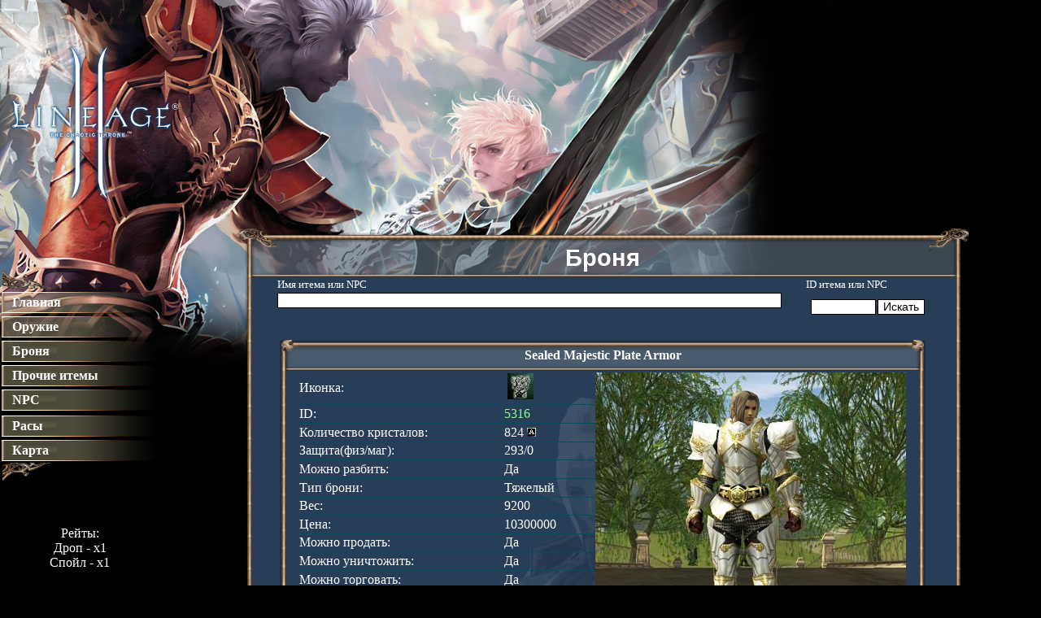

--- FILE ---
content_type: text/html; charset=UTF-8
request_url: http://lacrafter.ru/baza_sets_2/index.php?type=armor&id=5316
body_size: 6353
content:
<html>
<head>
<META http-equiv="Content-Type" content="text/html; charset=utf-8">
<META name="keywords" content="Main Page,Lineage,Knowladge Base,База знаний,Линейка,Lineage 2,Quest,Квесты,Skill,Скилы"/>
<link rel="stylesheet" type="text/css" href="./meta.inc.css">
		
<title>База Знаний/Bartz - Броня</title>
</head>
<script type="text/javascript">

function fixPNG(element)
{

  if (/MSIE (5\.5|6).+Win/.test(navigator.userAgent))
  {
    var src;
 	
    if (element.tagName=='IMG') 
    {
      if (/\.png$/.test(element.src))
      {
        src = element.src;
        element.src = "/blank.gif";
      }
    }
    else
    {

      src = element.currentStyle.backgroundImage.match(/url\("(.+\.png)"\)/i);
      if (src)
      {
        src = src[1];
        element.runtimeStyle.backgroundImage="none";
      }
    }

    if (src) element.runtimeStyle.filter = "progid:DXImageTransform.Microsoft.AlphaImageLoader(src='" + src + "',sizingMethod='scale')";

  }
}
</script>

<body leftmargin="0" topmargin="0" marginwidth="0" marginheight="0" style="background: #000000;background:#000000 url(./images/site/interior_banner2.jpg) no-repeat top left;"> 
<style>
.hidden {position: absolute;visibility: hidden;}
.visible {visibility: visible; z-index: 2;}
.Menur
{
	cursor:pointer;
}
</style>
<script language="JavaScript">
	function getCookie(name) {
		var cookie = " " + document.cookie;
		var search = " " + name + "=";
		var setStr = null;
		var offset = 0;
		var end = 0;
		if (cookie.length > 0) {
			offset = cookie.indexOf(search);
			if (offset != -1) {
				offset += search.length;
				end = cookie.indexOf(";", offset)
				if (end == -1) {
					end = cookie.length;
				}
				setStr = unescape(cookie.substring(offset, end));
			}
		}
		return(setStr);
	}
	function showObject(obj) {
	document.cookie=obj.id+"=1; path=/; expires=";	
	obj.className = "visible"
	}
	function hideObject(obj) {
	document.cookie=obj.id+"=0; path=/; expires=";	
	obj.className = "hidden"
	}
	function Object(obj) {
        object_status = getCookie(obj.id);
	if (obj.className == "visible" || object_status == "1" || object_status == "")
	{ 
		hideObject(obj) } else { showObject(obj) }
	}
	function check_status(obj){
	object_status = getCookie(obj.id);

	if (object_status==1) {showObject(obj)} else {hideObject(obj)}
	}
</script>

<table width=100% height="100%" style="margin:0;padding:0;border-collapse: collapse;" id="top">
	<tr height="276" valign="bottom">
	<td></td>
	<td>
	</td>
	</tr>
	<tr height="20">
       		<td valign=top width=200>
				<table width=100% border=0 class="left_menu" style="margin:0;padding:0;border-collapse: collapse;">
					<tr>
						<td colspan="3">
							<br><br><br>
							<table style="margin:0;padding:0;border-collapse: collapse;">

							<tr>
								<td>
									<div><img src="./images/site/dec_top.png" alt="" /></div>
								</td>
							</tr>
							<tr>
								<td style="filter:expression(fixPNG(this));background: url(./images/site/button.png) no-repeat center left; width:190; height:32px;">
									<a href="." style="position:relative;"><strong>&nbsp;&nbsp;&nbsp;Главная<strong></a>
								</td>
							</tr>
							<tr>
								<td style="filter:expression(fixPNG(this));background: url(./images/site/button.png) no-repeat center left; width:190; height:28px;" onClick="javascript:Object(Menu1)">
								<a href="./index.php?type=weapon" style="position:relative;" onclick="javascript:hideObject(Menu1)"><strong>&nbsp;&nbsp;&nbsp;Оружие</strong></a>
								</td>
							</tr>
							<tr>
								<td>
								<small>
								<div style="color:white" id="Menu1" class="visible">
								<a href="./index.php?type=weapon&type2=sword">&nbsp;&nbsp;&nbsp;- Мечи</a><br>
								<a href="./index.php?type=weapon&type2=blunt">&nbsp;&nbsp;&nbsp;- Дубинки</a><br>
								<a href="./index.php?type=weapon&type2=dagger">&nbsp;&nbsp;&nbsp;- Дагеры</a><br>
								<a href="./index.php?type=weapon&type2=bow">&nbsp;&nbsp;&nbsp;- Луки</a><br>
								<a href="./index.php?type=weapon&type2=crossbow">&nbsp;&nbsp;&nbsp;- Арбалеты</a><br>
								<a href="./index.php?type=weapon&type2=pole">&nbsp;&nbsp;&nbsp;- Алебарды</a><br>
								<a href="./index.php?type=weapon&type2=fist">&nbsp;&nbsp;&nbsp;- Кастеты</a><br>
								<a href="./index.php?type=weapon&type2=dual">&nbsp;&nbsp;&nbsp;- Дуалы</a><br>
								<a href="./index.php?type=weapon&type2=bigsword">&nbsp;&nbsp;&nbsp;- Двуручники</a><br>
								<a href="./index.php?type=weapon&type2=rapier">&nbsp;&nbsp;&nbsp;- Рапиры</a><br>
								<a href="./index.php?type=weapon&type2=ancient">&nbsp;&nbsp;&nbsp;- Древние мечи</a><br>
								<a href="./index.php?type=weapon&type2=shield">&nbsp;&nbsp;&nbsp;- Щиты</a><br>
								<a href="./index.php?type=weapon&type2=pet">&nbsp;&nbsp;&nbsp;- Для петов</a><br>
								<a href="./index.php?type=weapon&type2=other">&nbsp;&nbsp;&nbsp;- Прочее</a><br>
								</div>
								</small>
								</td>
							</tr>
							
							<tr>
								<td style="filter:expression(fixPNG(this));background: url(./images/site/button.png) no-repeat center left; width:190; height:28px;" onClick="javascript:Object(Menu2)">
								<a href="./index.php?type=armor" style="position:relative;" onclick="javascript:hideObject(Menu2)"><strong>&nbsp;&nbsp;&nbsp;Броня</strong></a>
								</td>
							</tr>

							<tr>
								<td>
									<small>
									<div style="color:white" id="Menu2" >
									<a href="./index.php?type=armor&type2=sets">&nbsp;&nbsp;&nbsp;- <strong>Сеты</strong></a><br>
									<a href="./index.php?type=armor&type2=head">&nbsp;&nbsp;&nbsp;- Шлема</a><br>
									<a href="./index.php?type=armor&type2=boots">&nbsp;&nbsp;&nbsp;- Сапоги</a><br>
									<a href="./index.php?type=armor&type2=gloves">&nbsp;&nbsp;&nbsp;- Перчатки</a><br>
									<a href="./index.php?type=armor&type2=body">&nbsp;&nbsp;&nbsp;- Тело</a><br>
									<a href="./index.php?type=armor&type2=accoc">&nbsp;&nbsp;&nbsp;- Бижутерия</a><br>
									<a href="./index.php?type=armor&type2=pet">&nbsp;&nbsp;&nbsp;- Для петов</a><br>
									<a href="./index.php?type=armor&type2=other">&nbsp;&nbsp;&nbsp;- Прочее</a>
									</div>
									</small>
								</td>
							</tr>


							<tr>
								<td style="filter:expression(fixPNG(this));background: url(./images/site/button.png) no-repeat center left; width:190; height:28px;" onClick="javascript:Object(Menu3)">
									<a href="./index.php?type=item" style="position:relative;" onclick="javascript:hideObject(Menu3)"><strong>&nbsp;&nbsp;&nbsp;Прочие итемы</strong></a>
								</td>
							</tr>

							<tr>
								<td>
									<small>
									<div style="color:white" id="Menu3">
									<a href="./index.php?type=item&type2=spellbook">&nbsp;&nbsp;&nbsp;- Книги</a><br>
									<a href="./index.php?type=item&type2=recipe">&nbsp;&nbsp;&nbsp;- Рецепты</a><br>
									<a href="./index.php?type=item&type2=scroll">&nbsp;&nbsp;&nbsp;- Скроллы</a><br>
									<a href="./index.php?type=item&type2=pet">&nbsp;&nbsp;&nbsp;- Петы</a><br>
									<a href="./index.php?type=item&type2=dye">&nbsp;&nbsp;&nbsp;- Краски</a><br>
									<a href="./index.php?type=item&type2=seed">&nbsp;&nbsp;&nbsp;- Семена</a><br>
									<a href="./index.php?type=item&type2=c4">&nbsp;&nbsp;&nbsp;- C4 Итемы</a><br>
									<a href="./index.php?type=item&type2=c5">&nbsp;&nbsp;&nbsp;- С5 Итемы</a><br>
									<a href="./index.php?type=item&type2=interlude">&nbsp;&nbsp;&nbsp;- IT итемы</a> <br>
									</div>
									</small>
								</td>
							</tr>

							<tr>
								<td style="filter:expression(fixPNG(this));background: url(./images/site/button.png) no-repeat center left; width:190; height:28px;" onClick="javascript:Object(Menu4)">
									<a href="./index.php?type=npc" style="position:relative;" onclick="javascript:hideObject(Menu4)"><strong>&nbsp;&nbsp;&nbsp;NPC</strong></a>
								</td>
							</tr>

							<tr>
								<td>
									<small>
									<div style="color:white" id="Menu4" >
									<a href="./index.php?type=npc&type2=l2monster">&nbsp;&nbsp;&nbsp;- Монстры</a><br>
									<span name="aa"></span>
									<a href="./index.php?type=npc&type2=l2raid">&nbsp;&nbsp;&nbsp;- Рейды</a><br>
									<a href="./index.php?type=npc&type2=l2epic">&nbsp;&nbsp;&nbsp;- Эпики</a><br>
									<a href="./index.php?type=npc&type2=l2minion">&nbsp;&nbsp;&nbsp;- Миньены</a><br>
									<a href="./index.php?type=npc&type2=l2npc">&nbsp;&nbsp;&nbsp;- NPC</a><br>
									</div>
									</small>
								</td>
							</tr>


							<tr>
								<td>
									<small>
									<div style="color:white" id="Menu5">
									<a href="./index.php?type=quests&type2=7">&nbsp;&nbsp;&nbsp;- Лидеры кланов</a><br>
									<a href="./index.php?type=quests&type2=1">&nbsp;&nbsp;&nbsp;- Люди</a><br>
									<a href="./index.php?type=quests&type2=2">&nbsp;&nbsp;&nbsp;- Эльфы</a><br>
									<a href="./index.php?type=quests&type2=3">&nbsp;&nbsp;&nbsp;- Темные эльфы</a><br>
									<a href="./index.php?type=quests&type2=4">&nbsp;&nbsp;&nbsp;- Орки</a><br>
									<a href="./index.php?type=quests&type2=5">&nbsp;&nbsp;&nbsp;- Гномы</a><br>
									
									</div>
									</small>
								</td>
							</tr>
							<tr>
								<td style="filter:expression(fixPNG(this));background: url(./images/site/button.png) no-repeat center left; width:190; height:28px;" onClick="javascript:Object(Menu6)">
									<a href="./index.php?type=prof" style="position:relative;" onclick="javascript:hideObject(Menu6)"><strong>&nbsp;&nbsp;&nbsp;Расы<strong></a>
								</td>
							</tr>
							<tr>
								<td>
									<small>
									<div style="color:white" id="Menu6">
									<a href="./index.php?type=prof&type2=human">&nbsp;&nbsp;&nbsp;- Люди</a><br>
									<a href="./index.php?type=prof&type2=elf">&nbsp;&nbsp;&nbsp;- Эльфы</a><br>
									<a href="./index.php?type=prof&type2=darkelf">&nbsp;&nbsp;&nbsp;- Темные эльфы</a><br>
									<a href="./index.php?type=prof&type2=orc">&nbsp;&nbsp;&nbsp;- Орки</a><br>
									<a href="./index.php?type=prof&type2=dwarf">&nbsp;&nbsp;&nbsp;- Гномы</a><br>
									
									</div>
									</small>
								</td>
							</tr>
							<tr>
								<td style="filter:expression(fixPNG(this));background: url(./images/site/button.png) no-repeat center left; width:190; height:28px;" onClick="">
									<a href="./index.php?type=map2" style="position:relative;" onclick=""><strong>&nbsp;&nbsp;&nbsp;Карта<strong></a>
								</td>
							</tr>
							<tr>
								<td>
									<img src="./images/site/dec_bottom.png"  alt="">
								</td>
							</tr>
							<tr>
								<td><center>

									<br><br>
									<br>Рейты:<br>Дроп - x1<br>Спойл - x1
									</center>
								</td>
							</tr>

							<tr>
								<td>

<br>


</center>
								</td>
							</tr>

							
							</table>
							
						</td>
					</tr>
				</table>

		</td>

		<td>
			<center>
				<table width=900 height=100% border=0 style="margin:0;padding:0;border-collapse: collapse;">
					<tr>

						<td style="filter:expression(fixPNG(this));background: url(./images/site/top_left.png) no-repeat top left; width:50; height:64px;">

						</td>

						<td  style="filter:expression(fixPNG(this));background: url(./images/site/top_middle.png) repeat-x top left;" height=64 colspan=4 valign="center">
						<center><br><font face="Arial" size=5 color=white><big><b>Броня</b><big></font></center>
						</td>


						<td style="filter:expression(fixPNG(this));background: url(./images/site/top_right.png) no-repeat top left; width:50px; height:64px;">
							
						</td>
					</tr>
					<tr>
						<td rowspan=3 style="filter:expression(fixPNG(this));background: url(./images/site/left.png) repeat-y top left; width:2px; height:64px;" >
						</td>
						<td bgcolor="#283d58" height=15>
							<font color=white><small>Имя итема или NPC</small></font>
						</td>
						

						<td colspan=3 bgcolor="#283d58">
							<font color=white><small>ID итема или NPC</small></font>
						</td>

						<td rowspan=3 style="filter:expression(fixPNG(this));background: url(./images/site/right.png) repeat-y top left; width:0px; height:64px;" >

						</td>

					</tr>
					<tr>


						<td colspan=2 bgcolor="#283d58" height=20>
							<form action="index.php" method="POST">
							<input type="text" name="find" value="" onclick="findid.value=''" style="border: 1px solid #000000; width: 620; background-color: #FFFFFF; font-size: 0.85em;">
						</td>

						<td width=80 bgcolor="#283d58">
							<input type="text" name="findid" value="" onclick="find.value=''" style="border: 1px solid #000000; width: 80; background-color: #FFFFFF; font-size: 0.85em;">
						</td>

						<td bgcolor="#283d58">
							<input type="submit" value="Искать" name="action" style="border: 1px solid #000000; background-color: #FFFFFF; font-size: 0.85em;">
							</form>
						</td>
					</tr>
					<tr>


						<td colspan=4 width=600 valign=top style="filter:expression(fixPNG(this)); background: url(./images/site/bg.png) no-repeat center center; background-color:#283d58;">
							<br>
							<center><table width=800><tr><td><table class="table_info"><tr><td style="filter:expression(fixPNG(this));background: url(./images/site/top_left_m.png) repeat-x top left;" width="20"></td><td style="filter:expression(fixPNG(this));background: url(./images/site/top_middle_m.png) repeat-x top left;" height=38 class="td_marked"><center><strong>Sealed Majestic Plate Armor</strong></center></td><td style="filter:expression(fixPNG(this));background: url(./images/site/top_right_m.png) repeat-x top left;" width="20"></tr>
	<tr><td style="filter:expression(fixPNG(this));background: url(./images/site/left_m.png) repeat-y top left;" width="20"></td><td><table class="table_info" border="0">
		<tr>
			<td class="td_info" width="250">Иконка:</td>
			<td  class="td_info2" width="150">&nbsp;<img src="./images/items/5316.jpg"></td>
			<td rowspan=14 width="380"><img src="./images/items_screen/5316.jpg"></td>
		</tr>

					<tr>
							<td class="td_info">ID:</td>
							<td class="td_info2"><font color="#8BFF8B">5316</font></td>
						</tr>
		<tr>
			<td class="td_info">Количество кристалов:</td>
			<td class="td_info2">824&nbsp;<img src="./images/a_grade.gif"></td>
		</tr>
		<tr>
			<td class="td_info">Защита(физ/маг):</td>
			<td class="td_info2">293/0</td>
		</tr>

		<tr>
			<td class="td_info">Можно разбить:</td>
			<td class="td_info2">Да</td>
		</tr>

		<tr>
			<td class="td_info">Тип брони:</td>
			<td class="td_info2">Тяжелый</td>
		</tr>

		<tr>
			<td class="td_info">Вес:</td>
			<td class="td_info2">9200</td>
		</tr>

		<tr>
			<td class="td_info">Цена:</td>
			<td class="td_info2">10300000</td>
		</tr>

		<tr>
			<td class="td_info">Можно продать:</td>
			<td class="td_info2">Да</td>
		</tr>

		<tr>
			<td class="td_info">Можно уничтожить:</td>
			<td class="td_info2">Да</td>
		</tr>

		<tr>
			<td class="td_info">Можно торговать:</td>
			<td class="td_info2">Да</td>
		</tr>
		<tr>
			<td class="td_info">Всего на сервере:</td>
			<td class="td_info2">4</td>
		</tr><tr><td></td></tr><tr><td class="td_info">Рецепт:</td><td class="td_info2"><small><a href="./index.php?type=item&id=5422"><img src="./images/items/5422.jpg" width="15" height="15">Recipe: Sealed Majestic Plate Armor(60%)</a></small><br><small><a href="./index.php?type=item&id=5423"><img src="./images/items/5423.jpg" width="15" height="15">Recipe: Sealed Majestic Plate Armor(100%)</a></small><br></td></tr><tr><td colspan="4"></td></tr>		</table></td><td style="filter:expression(fixPNG(this));background: url(./images/site/right_m.png) repeat-y top right;" width="20"></td><tr><td style="filter:expression(fixPNG(this));background: url(./images/site/bottom_left_m.png) repeat-x top left;" width="20"></td><td style="filter:expression(fixPNG(this));background: url(./images/site/bottom_middle_m.png) repeat-x top left;" height=38 class="td_marked"></td><td style="filter:expression(fixPNG(this));background: url(./images/site/bottom_right_m.png) repeat-x top left;" width="20"></tr></table></td></tr><tr><td><center><table class="table_drop" width=100% border="0" style="border-collapse: collapse;"><tr><td style="filter:expression(fixPNG(this));background: url(./images/site/top_left_m.png) repeat-x top left;" width="20"></td><td style="filter:expression(fixPNG(this));background: url(./images/site/top_middle_m.png) repeat-x top left;" height=38 colspan=5 class="td_marked"><center><strong>Дроп<strong></center></td><td style="filter:expression(fixPNG(this));background: url(./images/site/top_right_m.png) repeat-x top left;" width="20"></tr><tr><td style="filter:expression(fixPNG(this));background: url(./images/site/left_m.png) repeat-y top left;"></td><td class="td_name">Имя</td><td  class="td_level">Уровень</td><td class="td_aggro">Агресивность</td><td class="td_count">Кол-во</td><td class="td_precent">%</td><td style="filter:expression(fixPNG(this));background: url(./images/site/right_m.png) repeat-y top right;"></td></tr><tr><td style="filter:expression(fixPNG(this));background: url(./images/site/left_m.png) repeat-y top left;"></td><td class="td_name"><a href="./index.php?type=npc&id=29068">Antharas</a>&nbsp;<a href="./index.php?type=map&id=29068"><img src="./images/map.bmp"></a></td><td class="td_level">99</td><td class="td_aggro"><font color=#ffffff>0</font></td><td class="td_count">1-3</td><td class="td_precent"><font color="lime">8</font>%</td><td style="filter:expression(fixPNG(this));background: url(./images/site/right_m.png) repeat-y top right;"></td></tr><tr><td style="filter:expression(fixPNG(this));background: url(./images/site/left_m.png) repeat-y top left;"></td><td class="td_name"><a href="./index.php?type=npc&id=29067">Antharas</a>&nbsp;<a href="./index.php?type=map&id=29067"><img src="./images/map.bmp"></a></td><td class="td_level">99</td><td class="td_aggro"><font color=#ffffff>0</font></td><td class="td_count">1-3</td><td class="td_precent"><font color="lime">8</font>%</td><td style="filter:expression(fixPNG(this));background: url(./images/site/right_m.png) repeat-y top right;"></td></tr><tr><td style="filter:expression(fixPNG(this));background: url(./images/site/left_m.png) repeat-y top left;"></td><td class="td_name"><a href="./index.php?type=npc&id=29066">Antharas</a>&nbsp;<a href="./index.php?type=map&id=29066"><img src="./images/map.bmp"></a></td><td class="td_level">79</td><td class="td_aggro"><font color=#ffffff>0</font></td><td class="td_count">1-3</td><td class="td_precent"><font color="lime">8</font>%</td><td style="filter:expression(fixPNG(this));background: url(./images/site/right_m.png) repeat-y top right;"></td></tr><tr><td style="filter:expression(fixPNG(this));background: url(./images/site/left_m.png) repeat-y top left;"></td><td class="td_name"><a href="./index.php?type=npc&id=29028">Valakas</a>&nbsp;<a href="./index.php?type=map&id=29028"><img src="./images/map.bmp"></a></td><td class="td_level">85</td><td class="td_aggro"><font color=#ffffff>0</font></td><td class="td_count">1-3</td><td class="td_precent"><font color="lime">8</font>%</td><td style="filter:expression(fixPNG(this));background: url(./images/site/right_m.png) repeat-y top right;"></td></tr><tr><td style="filter:expression(fixPNG(this));background: url(./images/site/left_m.png) repeat-y top left;"></td><td class="td_name"><a href="./index.php?type=npc&id=29019">Antharas</a>&nbsp;<a href="./index.php?type=map&id=29019"><img src="./images/map.bmp"></a></td><td class="td_level">79</td><td class="td_aggro"><font color=#ffffff>0</font></td><td class="td_count">1-3</td><td class="td_precent"><font color="lime">8</font>%</td><td style="filter:expression(fixPNG(this));background: url(./images/site/right_m.png) repeat-y top right;"></td></tr><tr><td style="filter:expression(fixPNG(this));background: url(./images/site/left_m.png) repeat-y top left;"></td><td class="td_name"><a href="./index.php?type=npc&id=29047">Scarlet van Halisha</a>&nbsp;<a href="./index.php?type=map&id=29047"><img src="./images/map.bmp"></a></td><td class="td_level">90</td><td class="td_aggro"><font color=#ff0000>6000</font></td><td class="td_count">1-1</td><td class="td_precent"><font color="467DFB">4.35</font>%</td><td style="filter:expression(fixPNG(this));background: url(./images/site/right_m.png) repeat-y top right;"></td></tr><tr><td style="filter:expression(fixPNG(this));background: url(./images/site/left_m.png) repeat-y top left;"></td><td class="td_name"><a href="./index.php?type=npc&id=25109">Antharas Priest Cloe</a>&nbsp;<a href="./index.php?type=map&id=25109"><img src="./images/map.bmp"></a></td><td class="td_level">74</td><td class="td_aggro"><font color=#ffffff>0</font></td><td class="td_count">1-1</td><td class="td_precent"><font color="467DFB">1.76</font>%</td><td style="filter:expression(fixPNG(this));background: url(./images/site/right_m.png) repeat-y top right;"></td></tr><tr><td style="filter:expression(fixPNG(this));background: url(./images/site/left_m.png) repeat-y top left;"></td><td class="td_name"><a href="./index.php?type=npc&id=25328">Eilhalder von Hellmann</a>&nbsp;<a href="./index.php?type=map&id=25328"><img src="./images/map.bmp"></a></td><td class="td_level">71</td><td class="td_aggro"><font color=#ffffff>0</font></td><td class="td_count">1-1</td><td class="td_precent"><font color="467DFB">1.68</font>%</td><td style="filter:expression(fixPNG(this));background: url(./images/site/right_m.png) repeat-y top right;"></td></tr><tr><td style="filter:expression(fixPNG(this));background: url(./images/site/left_m.png) repeat-y top left;"></td><td class="td_name"><a href="./index.php?type=npc&id=25198">Fafurion's Herald Lokness</a>&nbsp;<a href="./index.php?type=map&id=25198"><img src="./images/map.bmp"></a></td><td class="td_level">70</td><td class="td_aggro"><font color=#ffffff>0</font></td><td class="td_count">1-1</td><td class="td_precent"><font color="467DFB">1.64</font>%</td><td style="filter:expression(fixPNG(this));background: url(./images/site/right_m.png) repeat-y top right;"></td></tr><tr><td style="filter:expression(fixPNG(this));background: url(./images/site/left_m.png) repeat-y top left;"></td><td class="td_name"><a href="./index.php?type=npc&id=25337">Anakazel</a>&nbsp;<a href="./index.php?type=map&id=25337"><img src="./images/map.bmp"></a></td><td class="td_level">68</td><td class="td_aggro"><font color=#ffffff>0</font></td><td class="td_count">1-1</td><td class="td_precent"><font color="467DFB">0.552</font>%</td><td style="filter:expression(fixPNG(this));background: url(./images/site/right_m.png) repeat-y top right;"></td></tr><tr><td style="filter:expression(fixPNG(this));background: url(./images/site/left_m.png) repeat-y top left;"></td><td class="td_name"><a href="./index.php?type=npc&id=22169">Ritual Sacrifice</a>&nbsp;<a href="./index.php?type=map&id=22169"><img src="./images/map.bmp"></a></td><td class="td_level">80</td><td class="td_aggro"><font color=#ffffff>0</font></td><td class="td_count">1-1</td><td class="td_precent"><font color="467DFB">0.0088</font>%</td><td style="filter:expression(fixPNG(this));background: url(./images/site/right_m.png) repeat-y top right;"></td></tr><tr><td style="filter:expression(fixPNG(this));background: url(./images/site/left_m.png) repeat-y top left;"></td><td class="td_name"><a href="./index.php?type=npc&id=22126">Silent Seeker</a>&nbsp;<a href="./index.php?type=map&id=22126"><img src="./images/map.bmp"></a></td><td class="td_level">80</td><td class="td_aggro"><font color=#ffffff>0</font></td><td class="td_count">1-1</td><td class="td_precent"><font color="467DFB">0.0044</font>%</td><td style="filter:expression(fixPNG(this));background: url(./images/site/right_m.png) repeat-y top right;"></td></tr><tr><td style="filter:expression(fixPNG(this));background: url(./images/site/left_m.png) repeat-y top left;"></td><td class="td_name"><a href="./index.php?type=npc&id=21433">Jamadar Beetle</a>&nbsp;<a href="./index.php?type=map&id=21433"><img src="./images/map.bmp"></a></td><td class="td_level">79</td><td class="td_aggro"><font color=#ffffff>0</font></td><td class="td_count">1-1</td><td class="td_precent"><font color="467DFB">0.003</font>%</td><td style="filter:expression(fixPNG(this));background: url(./images/site/right_m.png) repeat-y top right;"></td></tr><tr><td style="filter:expression(fixPNG(this));background: url(./images/site/left_m.png) repeat-y top left;"></td><td class="td_name"><a href="./index.php?type=npc&id=21383">Knight of Destruction</a>&nbsp;<a href="./index.php?type=map&id=21383"><img src="./images/map.bmp"></a></td><td class="td_level">80</td><td class="td_aggro"><font color=#ffcdcd>150</font></td><td class="td_count">1-1</td><td class="td_precent"><font color="467DFB">0.0023</font>%</td><td style="filter:expression(fixPNG(this));background: url(./images/site/right_m.png) repeat-y top right;"></td></tr><tr><td style="filter:expression(fixPNG(this));background: url(./images/site/left_m.png) repeat-y top left;"></td><td class="td_name"><a href="./index.php?type=npc&id=21385">Lavastone Golem</a>&nbsp;<a href="./index.php?type=map&id=21385"><img src="./images/map.bmp"></a></td><td class="td_level">80</td><td class="td_aggro"><font color=#ffcdcd>150</font></td><td class="td_count">1-1</td><td class="td_precent"><font color="467DFB">0.002</font>%</td><td style="filter:expression(fixPNG(this));background: url(./images/site/right_m.png) repeat-y top right;"></td></tr><tr><td style="filter:expression(fixPNG(this));background: url(./images/site/left_m.png) repeat-y top left;"></td><td class="td_name"><a href="./index.php?type=npc&id=21347">Ketra Prophet</a>&nbsp;<a href="./index.php?type=map&id=21347"><img src="./images/map.bmp"></a></td><td class="td_level">80</td><td class="td_aggro"><font color=#ffcdcd>150</font></td><td class="td_count">1-1</td><td class="td_precent"><font color="467DFB">0.0019</font>%</td><td style="filter:expression(fixPNG(this));background: url(./images/site/right_m.png) repeat-y top right;"></td></tr><tr><td style="filter:expression(fixPNG(this));background: url(./images/site/left_m.png) repeat-y top left;"></td><td class="td_name"><a href="./index.php?type=npc&id=21655">Arimanes of Destruction</a>&nbsp;<a href="./index.php?type=map&id=21655"><img src="./images/map.bmp"></a></td><td class="td_level">80</td><td class="td_aggro"><font color=#ffcdcd>150</font></td><td class="td_count">1-1</td><td class="td_precent"><font color="467DFB">0.0019</font>%</td><td style="filter:expression(fixPNG(this));background: url(./images/site/right_m.png) repeat-y top right;"></td></tr><tr><td style="filter:expression(fixPNG(this));background: url(./images/site/left_m.png) repeat-y top left;"></td><td class="td_name"><a href="./index.php?type=npc&id=21379">Tepra Scorpion</a>&nbsp;<a href="./index.php?type=map&id=21379"><img src="./images/map.bmp"></a></td><td class="td_level">79</td><td class="td_aggro"><font color=#ffcdcd>150</font></td><td class="td_count">1-1</td><td class="td_precent"><font color="467DFB">0.0018</font>%</td><td style="filter:expression(fixPNG(this));background: url(./images/site/right_m.png) repeat-y top right;"></td></tr><tr><td style="filter:expression(fixPNG(this));background: url(./images/site/left_m.png) repeat-y top left;"></td><td class="td_name"><a href="./index.php?type=npc&id=21775">Messenger Invader Soldier</a>&nbsp;<a href="./index.php?type=map&id=21775"><img src="./images/map.bmp"></a></td><td class="td_level">80</td><td class="td_aggro"><font color=#ffcdcd>150</font></td><td class="td_count">1-1</td><td class="td_precent"><font color="467DFB">0.0017</font>%</td><td style="filter:expression(fixPNG(this));background: url(./images/site/right_m.png) repeat-y top right;"></td></tr><tr><td style="filter:expression(fixPNG(this));background: url(./images/site/left_m.png) repeat-y top left;"></td><td class="td_name"><a href="./index.php?type=npc&id=21366">Varka Silenos General</a>&nbsp;<a href="./index.php?type=map&id=21366"><img src="./images/map.bmp"></a></td><td class="td_level">80</td><td class="td_aggro"><font color=#ffcdcd>150</font></td><td class="td_count">1-1</td><td class="td_precent"><font color="467DFB">0.0013</font>%</td><td style="filter:expression(fixPNG(this));background: url(./images/site/right_m.png) repeat-y top right;"></td></tr><tr><td style="filter:expression(fixPNG(this));background: url(./images/site/left_m.png) repeat-y top left;"></td><td class="td_name"><a href="./index.php?type=npc&id=21781">Messenger Invader Martyrs</a>&nbsp;<a href="./index.php?type=map&id=21781"><img src="./images/map.bmp"></a></td><td class="td_level">80</td><td class="td_aggro"><font color=#ffffff>0</font></td><td class="td_count">1-1</td><td class="td_precent"><font color="467DFB">0.0011</font>%</td><td style="filter:expression(fixPNG(this));background: url(./images/site/right_m.png) repeat-y top right;"></td></tr><tr><td style="filter:expression(fixPNG(this));background: url(./images/site/left_m.png) repeat-y top left;"></td><td class="td_name"><a href="./index.php?type=npc&id=21361">Varka Silenos Magus</a>&nbsp;<a href="./index.php?type=map&id=21361"><img src="./images/map.bmp"></a></td><td class="td_level">80</td><td class="td_aggro"><font color=#ffcdcd>150</font></td><td class="td_count">1-1</td><td class="td_precent"><font color="467DFB">0.001</font>%</td><td style="filter:expression(fixPNG(this));background: url(./images/site/right_m.png) repeat-y top right;"></td></tr><tr><td style="filter:expression(fixPNG(this));background: url(./images/site/bottom_left_m.png) repeat-x top left;" width="20"></td><td style="filter:expression(fixPNG(this));background: url(./images/site/bottom_middle_m.png) repeat-x top left;" height=38 colspan=5 class="td_marked"></td><td style="filter:expression(fixPNG(this));background: url(./images/site/bottom_right_m.png) repeat-x top left;" width="20"></tr></table></center><br><center><table class="table_spoil" width=100% border="0" style="border-collapse: collapse;"><tr><td style="filter:expression(fixPNG(this));background: url(./images/site/top_left_m.png) repeat-x top left;" width="20"></td><td style="filter:expression(fixPNG(this));background: url(./images/site/top_middle_m.png) repeat-x top left;" height=38 colspan=5 class="td_marked"><center><strong>Спойл</strong></center></td><td style="filter:expression(fixPNG(this));background: url(./images/site/top_right_m.png) repeat-x top left;" width="20"></tr><tr><td style="filter:expression(fixPNG(this));background: url(./images/site/left_m.png) repeat-y top left;"></td><td colspan="5"><center><strong>Ничего не найдено</strong></center></td><td style="filter:expression(fixPNG(this));background: url(./images/site/right_m.png) repeat-y top right;"></td></tr><tr><td style="filter:expression(fixPNG(this));background: url(./images/site/bottom_left_m.png) repeat-x top left;" width="20"></td><td style="filter:expression(fixPNG(this));background: url(./images/site/bottom_middle_m.png) repeat-x top left;" height=38 colspan=5 class="td_marked"></td><td style="filter:expression(fixPNG(this));background: url(./images/site/bottom_right_m.png) repeat-x top left;" width="20"></tr></table></center></table>
							<!--Конец результатов>-->
						</td>
					</tr>
					<tr>

						<td style="filter:expression(fixPNG(this));background: url(./images/site/bottom_left.png) no-repeat top left; width:50; height:64px;filter:expression(fixPNG(this));">

						</td>

						<td  style="filter:expression(fixPNG(this));background: url(./images/site/bottom.png) repeat-x top left;filter:expression(fixPNG(this));" height=64 colspan=4>
                                                <br><p align="center" bgcolor="#000000"><a href="#top">Наверх</a></p>
	    <center>
	    
	    

<!-- Yandex.Metrika informer -->
<a href="http://metrika.yandex.ru/stat/?id=14665171&from=informer"
target="_blank" rel="nofollow"><img src="//bs.yandex.ru/informer/14665171/3_0_E0E0E0FF_C0C0C0FF_0_pageviews"
style="width:88px; height:31px; border:0;" alt="/=45:A.5B@8:0" title="/=45:A.5B@8:0: 40==K5 70 A53>4=O (?@>A<>B@K, 2878BK 8 C=8:0;L=K5 ?>A5B8B5;8)" onclick="try{Ya.Metrika.informer({i:this,id:14665171,type:0,lang:'ru'});return false}catch(e){}"/></a>
<!-- /Yandex.Metrika informer -->

<!-- Yandex.Metrika counter -->
<script type="text/javascript">
(function (d, w, c) {
    (w[c] = w[c] || []).push(function() {
        try {
            w.yaCounter14665171 = new Ya.Metrika({id:14665171, enableAll: true, webvisor:true});
        } catch(e) {}
    });
    
    var n = d.getElementsByTagName("script")[0],
        s = d.createElement("script"),
        f = function () { n.parentNode.insertBefore(s, n); };
    s.type = "text/javascript";
    s.async = true;
    s.src = (d.location.protocol == "https:" ? "https:" : "http:") + "//mc.yandex.ru/metrika/watch.js";

    if (w.opera == "[object Opera]") {
        d.addEventListener("DOMContentLoaded", f);
    } else { f(); }
})(document, window, "yandex_metrika_callbacks");
</script>
<noscript><div><img src="//mc.yandex.ru/watch/14665171" style="position:absolute; left:-9999px;" alt="" /></div></noscript>
<!-- /Yandex.Metrika counter -->

<!-- HotLog -->
<script type="text/javascript" language="javascript">
hotlog_js="1.0"; hotlog_r=""+Math.random()+"&s=2231239&im=416&r="+
escape(document.referrer)+"&pg="+escape(window.location.href);
</script>
<script type="text/javascript" language="javascript1.1">
hotlog_js="1.1"; hotlog_r+="&j="+(navigator.javaEnabled()?"Y":"N");
</script>
<script type="text/javascript" language="javascript1.2">
hotlog_js="1.2"; hotlog_r+="&wh="+screen.width+"x"+screen.height+"&px="+
(((navigator.appName.substring(0,3)=="Mic"))?screen.colorDepth:screen.pixelDepth);
</script>
<script type="text/javascript" language="javascript1.3">
hotlog_js="1.3";
</script>
<script type="text/javascript" language="javascript">
hotlog_r+="&js="+hotlog_js;
document.write('<a href="http://click.hotlog.ru/?2231239" target="_blank"><img '+
'src="http://hit40.hotlog.ru/cgi-bin/hotlog/count?'+
hotlog_r+'" border="0" width="88" height="31" title="HotLog: ?>:070=> :>;8G5AB2> ?>A5B8B5;59 70 A53>4=O, 70 2G5@0 8 2A53>" alt="HotLog"><\/a>');
</script>
<noscript>
<a href="http://click.hotlog.ru/?2231239" target="_blank"><img
src="http://hit40.hotlog.ru/cgi-bin/hotlog/count?s=2231239&im=416" border="0"
width="88" height="31" title="HotLog: ?>:070=> :>;8G5AB2> ?>A5B8B5;59 70 A53>4=O, 70 2G5@0 8 2A53>" alt="HotLog"></a>
</noscript>
<!-- /HotLog -->

<!--LiveInternet counter--><script type="text/javascript"><!--
document.write("<a href='http://www.liveinternet.ru/click' "+
"target=_blank><img src='//counter.yadro.ru/hit?t52.5;r"+
escape(document.referrer)+((typeof(screen)=="undefined")?"":
";s"+screen.width+"*"+screen.height+"*"+(screen.colorDepth?
screen.colorDepth:screen.pixelDepth))+";u"+escape(document.URL)+
";"+Math.random()+
"' alt='' title='LiveInternet: ?>:070=> G8A;> ?@>A<>B@>2 8"+
" ?>A5B8B5;59 70 24 G0A0' "+
"border='0' width='88' height='31'><\/a>")
//--></script><!--/LiveInternet-->

<!-- Rating@Mail.ru counter -->
<script type="text/javascript">//<![CDATA[
var a='',js=10;try{a+=';r='+escape(document.referrer);}catch(e){}try{a+=';j='+navigator.javaEnabled();js=11;}catch(e){}
try{s=screen;a+=';s='+s.width+'*'+s.height;a+=';d='+(s.colorDepth?s.colorDepth:s.pixelDepth);js=12;}catch(e){}
try{if(typeof((new Array).push('t'))==="number")js=13;}catch(e){}
try{document.write('<a href="http://top.mail.ru/jump?from=2204645">'+
'<img src="http://d3.ca.b1.a2.top.mail.ru/counter?id=2204645;t=47;js='+js+a+';rand='+Math.random()+
'" alt=" 59B8=3@Mail.ru" style="border:0;" height="31" width="88" \/><\/a>');}catch(e){}//]]></script>
<noscript><p><a href="http://top.mail.ru/jump?from=2204645">
<img src="http://d3.ca.b1.a2.top.mail.ru/counter?js=na;id=2204645;t=47" 
style="border:0;" height="31" width="88" alt=" 59B8=3@Mail.ru" /></a></p></noscript>
<!-- //Rating@Mail.ru counter -->

	    
	    </center>
						</td>


						<td style="filter:expression(fixPNG(this));background: url(./images/site/bottom_right.png) no-repeat top left; width:50px; height:64px;filter:expression(fixPNG(this));">
							
					</tr>


				</table></center>
		</td>
			
	</tr>

</table>

<script>
check_status(Menu1);
check_status(Menu2);
check_status(Menu3);
check_status(Menu4);
check_status(Menu5);
check_status(Menu6);
</script>

</body>
</html>


--- FILE ---
content_type: text/css
request_url: http://lacrafter.ru/baza_sets_2/meta.inc.css
body_size: 490
content:
<style type="text/css" media="screen">
body{ 
font-color:#fffff;font-family:tahoma,sans-serif;
font-size: 12px;
font-family: Arial, Helvetica, sans-serif;
margin:0;
padding:0;
text-align:center;
}
img{
border:0;
}

a{
color: #cfaf00;
text-decoration: none;
}
a:hover {

	color: #00FFF0;

	text-decoration: underline;

}
a:active {
	color: #FF55FF;
	text-decoration: none;
}
img{
text-decoration: none;
}

.table_info{
color: #ffffff;
border-collapse: collapse;
}
.table_drop td{
color: #ffffff;
}
.left_menu td{
color: #ffffff;
}
.left_menu a{
color: #ffffff;
}

.left_menu a:hover{
color: #00ffff;
text-decoration: none;
}

.table_spoil td{
color: #ffffff;
}
.table_npc{
color: #ffffff;
}
.table_recipe{
color: #ffffff;
}

.table_armor td{
color: #ffffff;
border-bottom-style: solid;
border-bottom-color: #004f5f;
border-bottom-width: 1px;
}

.table_weapon td{
color: #ffffff;
border-bottom-style: solid;
border-bottom-color: #004f5f;
border-bottom-width: 1px;

}

.table_item td{
color: #ffffff;
border-bottom-style: solid;
border-bottom-color: #004f5f;
border-bottom-width: 1px;
}

.table_npc td{
color: #ffffff;
border-bottom-style: solid;
border-bottom-color: #004f5f;
border-bottom-width: 1px;
}



.td_info{
border-bottom-style: solid;
border-bottom-color: #004f5f;
border-bottom-width: 1px;
}

.td_info2{
border-bottom-style: solid;
border-bottom-color: #004f5f;
border-bottom-width: 1px;

}


.td_name{
border-bottom-style: solid;
border-bottom-color: #004f5f;
border-bottom-width: 1px;
}

.td_level{
border-bottom-style: solid;
border-bottom-color: #004f5f;
border-bottom-width: 1px;
}

.td_aggro{
border-bottom-style: solid;
border-bottom-color: #004f5f;
border-bottom-width: 1px;
}

.td_count{
border-bottom-style: solid;
border-bottom-color: #004f5f;
border-bottom-width: 1px;
}

.td_precent{
border-bottom-style: solid;
border-bottom-color: #004f5f;
border-bottom-width: 1px;
}


.td_marked{
background: #005f7f
}
.td_header{
background: #004f7f
}


</style>